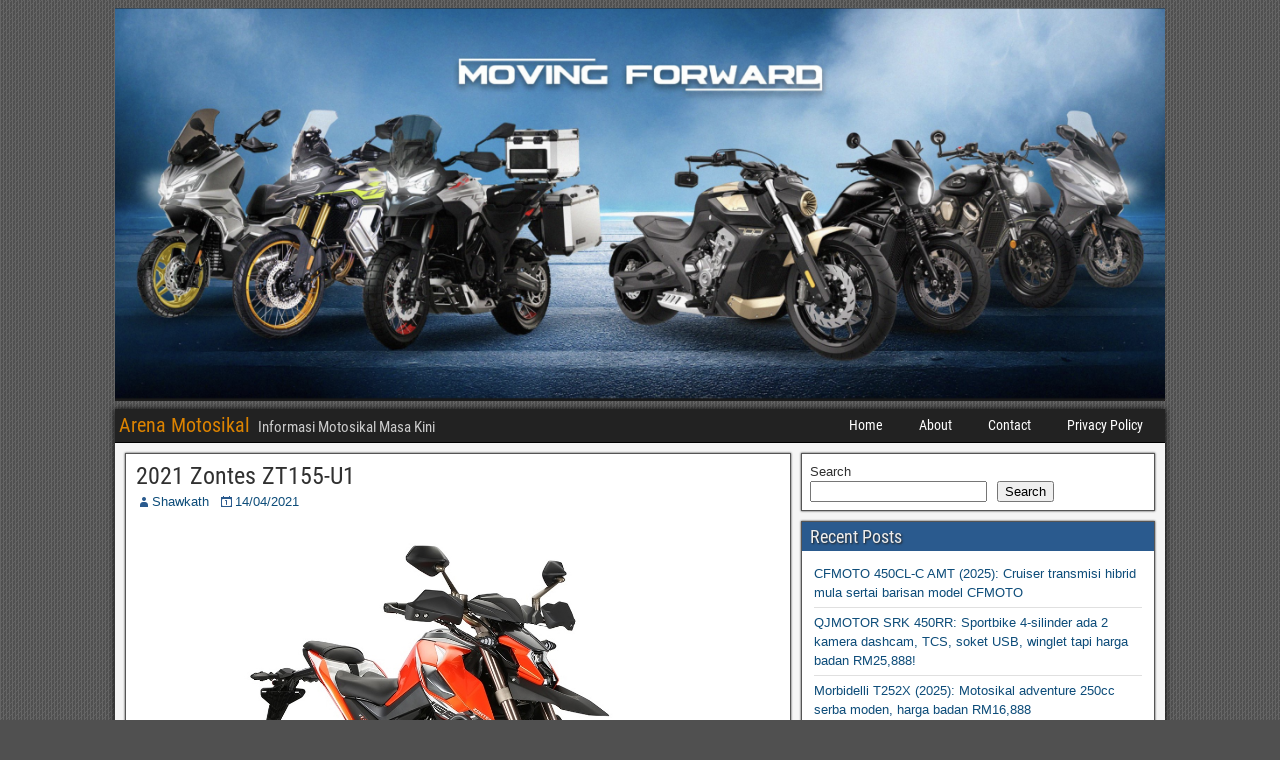

--- FILE ---
content_type: text/html; charset=utf-8
request_url: https://www.google.com/recaptcha/api2/aframe
body_size: 267
content:
<!DOCTYPE HTML><html><head><meta http-equiv="content-type" content="text/html; charset=UTF-8"></head><body><script nonce="3FNR1hw_fnoRKNxuCid0yQ">/** Anti-fraud and anti-abuse applications only. See google.com/recaptcha */ try{var clients={'sodar':'https://pagead2.googlesyndication.com/pagead/sodar?'};window.addEventListener("message",function(a){try{if(a.source===window.parent){var b=JSON.parse(a.data);var c=clients[b['id']];if(c){var d=document.createElement('img');d.src=c+b['params']+'&rc='+(localStorage.getItem("rc::a")?sessionStorage.getItem("rc::b"):"");window.document.body.appendChild(d);sessionStorage.setItem("rc::e",parseInt(sessionStorage.getItem("rc::e")||0)+1);localStorage.setItem("rc::h",'1769175670958');}}}catch(b){}});window.parent.postMessage("_grecaptcha_ready", "*");}catch(b){}</script></body></html>